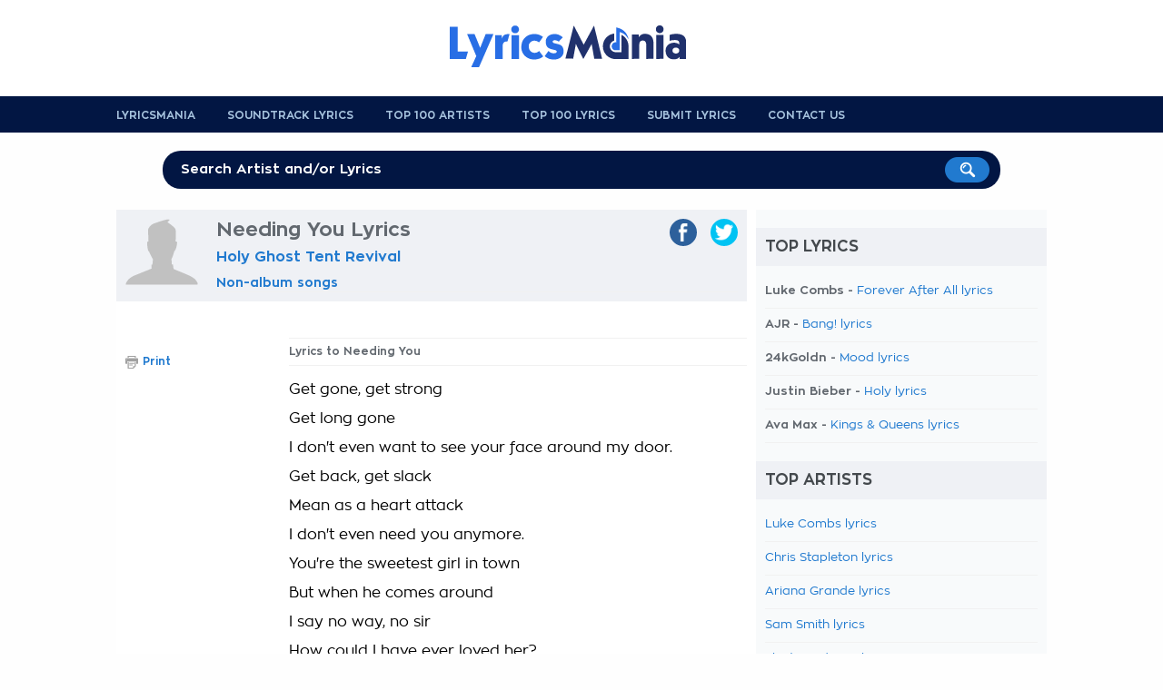

--- FILE ---
content_type: text/html; charset=UTF-8
request_url: https://www.lyricsmania.com/needing_you_lyrics_holy_ghost_tent_revival.html
body_size: 8692
content:
<!doctype html>
<html lang="en" xml:lang="en" xmlns="//www.w3.org/1999/xhtml">
<head>
<title>Holy Ghost Tent Revival - Needing You Lyrics</title>
<meta name="description" content="Holy Ghost Tent Revival Needing You Lyrics. Needing You lyrics performed by Holy Ghost Tent Revival: Get gone, get strong Get long gone I don't even want to see your face">
<meta name="keywords" content="needing you,holy ghost tent revival,lyrics,words,song">
<meta property="og:title" content="Holy Ghost Tent Revival - Needing You Lyrics"/>
<meta property="og:type" content="song"/>
<meta property="og:url" content="https://www.lyricsmania.com/needing_you_lyrics_holy_ghost_tent_revival.html"/>
<meta property="og:site_name" content="www.lyricsmania.com"/>
<meta property="og:description" content="Holy Ghost Tent Revival Needing You Lyrics. Needing You lyrics performed by Holy Ghost Tent Revival: Get gone, get strong
Get long gone
I don't even want to see your face around my door.
Get back, get slack">
<meta http-equiv="Content-Type" content="text/html; charset=UTF-8">
<meta name="viewport" content="width=device-width, user-scalable=no, initial-scale=1.0, minimum-scale=1.0, maximum-scale=1.0">
<style>@font-face{font-family:'zonapro';src:url(/css/ZonaPro-Bold.otf);src:url(/css/ZonaPro-Bold.eot?#iefix) format('embedded-opentype') , url(/css/ZonaPro-Bold.woff) format('woff') , url(/css/ZonaPro-Bold.ttf) format('truetype') , url(/css/ZonaPro-Bold.svg#ZonaPro-Bold) format('svg');font-weight:bold;font-style:normal}@font-face{font-family:'zonapro';src:url(/css/ZonaPro.otf);src:url(/css/ZonaPro.eot?#iefix) format('embedded-opentype') , url(/css/ZonaPro.woff) format('woff') , url(/css/ZonaPro.ttf) format('truetype') , url(/css/ZonaPro.svg#ZonaPro) format('svg');font-weight:normal;font-style:normal}html,body,div,ul,ol,li,dl,dt,dd,h1,h2,h3,h4,h5,h6,pre,form,p,blockquote,fieldset,input,abbr,article,aside,command,details,figcaption,figure,footer,header,hgroup,mark,meter,nav,output,progress,section,summary,time{margin:0;padding:0}h1,h2,h3,h4,h5,h6,pre,code,address,caption,cite,code,em,strong,th,figcaption{font-size:1em;font-weight:normal;font-style:normal;display:inline-block}strong,em{display:inline}ul{list-style:none outside}html{-webkit-font-smoothing:antialiased}body{font-family:zonapro;text-align:center;background:#fefefe;color:#62686f;font-size:1em;background-position:center top}#container,#header,#footer,#header-menu{width:100%;text-align:center}#main,#header-content,#footer-content,#search{width:1024px;margin:auto;text-align:left;padding:0 10px 0 10px}#header{background:#fff;margin:0;padding:6px 0 10px 0}#header .logo{width:290px;height:90px;float:left;background-image:url(/css/lyricsmania-logo.png);background-repeat:no-repeat;background-position:left center}#header .logo a{display:block;width:100%;height:100%}#header .logo span{display:none}#header .leaderboard{width:728px;float:right}#header-menu{background:#021643}#header-menu ul li{float:left;text-transform:uppercase;margin:0 35px 0 0;padding:14px 0 0 0;font-size:12px;height:26px}#header-menu ul li a{color:#a6c2dd;font-weight:bold}#header-menu ul li:hover a{text-decoration:none;color:#fff}#header-menu ul li:last-child{border:none;margin:0;padding:0}#search{position:relative;margin:20px auto 20px auto;text-align:center;font-size:28px;font-weight:bold;color:#fff;text-transform:uppercase}#search-form{width:90%;height:45px;margin:10px auto 0 auto;position:relative}#search input[type="text"]{background:#021643;color:#fff;width:100%;border:none;padding:13px 10px 13px 20px;font-size:15px;-webkit-border-radius:20px;-moz-border-radius:20px;border-radius:20px;position:absolute;top:0;left:0;z-index:1;outline:0 none;-webkit-box-sizing:border-box;-moz-box-sizing:border-box;box-sizing:border-box;font-weight:bold}#search input[type="image"]{position:absolute;top:7px;right:12px;z-index:2}input::-webkit-input-placeholder{color:#fefefe}input::-moz-placeholder{color:#fefefe}input:-ms-input-placeholder{color:#fefefe}input:-moz-placeholder{color:#fefefe}#main{background:#fff;padding:0}#content{width:684px;padding:0 10px 20px 10px;float:left}h1.not-found{display:block;font-size:24px;font-weight:bold;margin:30px 0}ul.list li,ul.album li{width:100%;padding:0 0 10px 0;margin:0 0 10px 0;border-bottom:1px solid #f1f1f1;font-size:14px;font-weight:bold}ul.list li a{font-weight:normal}.albums ul.list li a{color:#62686f}ul.list h4{position:relative;left:-10px;width:100%;margin-bottom:20px}ul#half-list li,li#half-list,ul#half-list-ricerca li,ul.album{float:left;width:49%!important;margin:0 2% 10px 0}ul#half-list li.no-margin,li#half-list.no-margin,ul#half-list-ricerca li.no-margin{margin:0 0 10px 0!important}ul.album{margin:0 2% 20px 0}ul.album h3,ul.album h2,.albums h3{width:100%;display:block}ul.album h3 a,ul.album h2 a,.albums h3{background:#eff1f5;width:100%;font-weight:bold;display:block;margin-bottom:15px;color:#62686f;padding:8px 10px 8px 10px;-webkit-box-sizing:border-box;-moz-box-sizing:border-box;box-sizing:border-box}ul.album li a{color:#62686f;font-weight:normal}#skyscraper{width:170px;text-align:left;float:left}#update-lyrics{width:100%}#update-lyrics h1,#latest-lyrics h4,#latest-artists h4{padding:12px 0 12px 10px!important}#update-lyrics ul,#latest-lyrics ul,#latest-artists ul{margin-bottom:15px}#update-lyrics ul li,#latest-lyrics ul li,#latest-artists ul li{width:calc(50% - 20px);float:left;margin:0 0 8px 15px;font-size:13px;-webkit-box-sizing:border-box;-moz-box-sizing:border-box;box-sizing:border-box;list-style:disc;clear:both}#latest-lyrics ul li:nth-child(2n){float:right;clear:right}#latest-artists ul li{width:calc((100% / 3) - 20px);clear:none}#latest-lyrics ul li{font-weight:bold}#latest-lyrics ul li a{font-weight:normal}#update-lyrics ul li strong{font-weight:bold;text-decoration:underline}#update-lyrics ul li a.dark{color:#62686f;font-weight:bold}#sponsor-app{width:684px;height:148px;background-image:url(/css/bg-sponsor-app.png);background-repeat:no-repeat;position:relative}#sponsor-app .sponsor-android,#sponsor-app .sponsor-ios{position:absolute;bottom:5px;left:20px}#sponsor-app .sponsor-ios{left:210px}ul.nav-lyrics{background:#eff1f5;width:100%;display:block;position:relative;left:-10px;padding-right:10px;margin-bottom:10px}ul.nav-lyrics li{float:left;font-weight:bold}ul.nav-lyrics li a,ul.nav-lyrics li.selected{display:block;padding:10px 20px;color:#62686f}ul.nav-lyrics li.selected{background:#fff;color:#2c2d2f}ul.nav-lyrics li a:hover{background:#fff;text-decoration:none}.lyrics-header{background:#eff1f5;width:100%;display:block;position:relative;left:-10px;padding:10px 10px 10px 0;margin-bottom:20px}.lyrics-header img.artist{display:block;float:left;max-width:80px;margin:0 20px 0 10px}.lyrics-header .center-header{width:439px;float:left}.lyrics-header .center-header h1,.lyrics-header .center-header h2,.lyrics-header .center-header h3{display:block;font-weight:bold;margin-bottom:10px;font-size:22px}.lyrics-header .center-header h2{font-size:16px;margin-bottom:12px}.lyrics-header .center-header h3{font-size:14px;margin-bottom:12px}.lyrics-header ul.social,.lyrics-header .center-header{height:80px;float:left;border-bottom:1px solid #f1f1f1}ul.function-nav li,ul.function-nav-left li{font-size:12px;margin-bottom:5px}ul.function-nav li img,ul.function-nav-left li img{vertical-align:middle;margin-right:5px}ul.function-nav-left{margin-top:20px}ul.social{width:135px;float:right!important}ul.social li{float:right;margin-left:15px}ul.social li a{display:block;padding:5px 5px 0 5px;-webkit-border-radius:20px;-moz-border-radius:20px;border-radius:20px}ul.social li a img{max-height:20px}ul.social li a.facebook{background:#2d609b}ul.social li a.twitter{background:#00c3f3}ul.social li a.gplus{background:#eb4026}ul.social li a.whatsapp{background:#57bb63}ul.social li span{display:none}ul.function-nav li{float:left;margin-right:15px}ul.function-nav-left li{float:none;margin-right:0;font-weight:bold}.lyrics-function{border-bottom:1px solid #f1f1f1;padding-bottom:10px;font-size:12px}.lyrics-function h5{float:left;font-weight:bold;font-size:12px;margin-right:5px;margin-top:3px}.lyrics-function form{float:left;width:30%;font-size:12px;margin-top:3px}.lyrics-function form input[type="radio"]{margin-right:3px}.notes{float:left;width:20%;margin-top:3px}#add-lyrics{float:right;width:30%;text-align:right}#add-lyrics img{vertical-align:middle}#add-lyrics a,#add-lyrics a:hover{font-size:12px;color:#62686f;font-weight:bold}.video-container{position:relative;padding-bottom:55%;padding-top:30px;height:0;margin:20px 0 0 0}.video-container iframe,.video-container object,.video-container embed{position:absolute;top:0;left:0;width:100%;height:100%}#video-player{padding:5px 0 10px 0}.col-left-lyrics{width:504px;float:right;margin-top:20px}.col-right-lyrics{width:160px;float:left;margin-top:20px}strong.lyrics{width:100%;display:block;border:1px solid #f1f1f1;border-left:none;border-right:none;margin:0 0 10px 0;font-weight:bold;padding:8px 0;font-size:12px}.lyrics-body{line-height:32px;font-size:16px;color:#000}#video-musictory{position:relative;float:right;margin-left:15px;width:200px;top:-40px}#video-musictory h5{font-weight:bold;margin-bottom:30px;color:#62686f}#video-musictory .a-video{position:relative;display:block;width:200px;height:150px}#video-musictory .thumb-video{width:200px;height:150px}#video-musictory .play-video{border:none;position:absolute;left:50%;top:50%;margin-top:-20px;margin-left:-31px}.credits,.link-lyrics,.link-lyrics a{font-size:12px}.comment-lyrics{font-size:14px}#leave_comment{display:block;background:#f8fafb;font-weight:bold;padding:10px}.letters-list{text-align:center;font-size:12px;padding-bottom:20px;margin-bottom:20px;border-bottom:1px solid #f1f1f1;line-height:18px}.letters-list a{color:#62686f}.translation{font-weight:bold}ul.top-home,ul.charts,ul.search{width:100%;margin-bottom:30px;float:left}ul.top-home li,ul.charts li,ul.search li{background:#f8fafb;width:100%;margin:0 0 20px 0;position:relative;padding:10px;-webkit-box-sizing:border-box;-moz-box-sizing:border-box;box-sizing:border-box}ul.search li{margin:0 0 15px 0}ul.top-home li a,ul.charts li a,ul.search li a{font-weight:bold;font-size:17px}ul.search li a{font-size:15px}ul.search li.view-more{text-align:center}ul.top-home li:hover,ul.charts li:hover,ul.search li:hover{background:#021643;cursor:pointer}ul.top-home li:hover a,ul.top-home li:hover a:hover,ul.charts li:hover a,ul.charts li:hover a:hover,ul.search li:hover a,ul.search li:hover a:hover{color:#fff;text-decoration:none}ul.top-home li img,ul.charts li img,ul.search li img{width:100px;max-width:100px;vertical-align:middle;margin-right:10px}ul.search li img{width:50px;max-width:50px}ul.top-home li .position,ul.charts li .position{float:right;color:#ccc;font-weight:bold;margin:20px 0 0 5px;font-size:40px}ul.charts li.small{width:48%;margin:0 4% 20px 0;float:left}ul.charts li.small img{max-width:50px}.contact{width:100%;text-align:center}.contact input[type="text"],.contact textarea{width:80%;margin:5px 0 20px 0}.contact textarea{height:200px;resize:none}.search-title{display:block;font-weight:bold;margin:10px 0 25px 0;font-size:22px}.home-button{background:#021643;display:inline-block;padding:12px 18px;color:#f1f1f1;-webkit-border-radius:20px;-moz-border-radius:20px;border-radius:20px;font-weight:bold}.home-button:hover{color:#fff;text-decoration:none}.not-found-404 p{margin-bottom:20px}.not-found-404{text-align:center;padding-top:30px!important}.home ul#top-lyrics li{width:calc((100% / 3) - 15px);margin:0 20px 20px 0;padding:0 0 5px 0;float:left;text-align:center;-webkit-box-sizing:border-box;-moz-box-sizing:border-box;box-sizing:border-box}.home ul#top-lyrics li:hover,.home ul#top-artists li:hover,.home ul#top-translations li:hover{background:#f5f5f5;cursor:pointer}.home ul#top-lyrics li img{max-width:100%;margin-bottom:5px}.home ul#top-lyrics li a{font-weight:bold;text-decoration:none;display:block;clear:both}.home ul#top-lyrics li:nth-of-type(3n){margin-right:0}.home ul#top-lyrics li.view-more,.home ul#top-artists li.view-more,.home ul#top-translations li.view-more{width:100%;height:auto;margin-top:10px;float:none;display:block;clear:both;text-align:center}.home ul#top-lyrics li.view-more:hover,.home ul#top-artists li.view-more:hover,.home ul#top-translations li.view-more:hover{background:none}.home ul#top-lyrics li.view-more a,.home ul#top-artists li.view-more a,.home ul#top-translations li.view-more a{color:#196bb5;font-size:18px}.home ul#top-artists li,.home ul#top-translations li{width:calc((100% / 2) - 10px);padding:10px 5px;margin-bottom:5px;float:left;-webkit-box-sizing:border-box;-moz-box-sizing:border-box;box-sizing:border-box}.home ul#top-artists li:nth-of-type(2n),.home ul#top-translations li:nth-of-type(2n){float:right}.home ul#top-artists li img,.home ul#top-translations li img{width:80px;max-width:80px;margin-right:10px;-webkit-border-radius:40px;-moz-border-radius:40px;border-radius:40px;vertical-align:middle}.home ul#top-translations li img{-webkit-border-radius:0;-moz-border-radius:0;border-radius:0}.home ul#top-artists li a,.home ul#top-translations li a{width:calc(100% - 100px);font-weight:bold;overflow:hidden;max-height:18px;display:inline-block;text-decoration:none}#navigation{background:#f8fafb;width:300px;padding:0 10px 0 10px;float:right}#navigation h4{margin-top:20px}#navigation ul.top li{width:100%;font-size:13px}h4,#update-lyrics h1,.comment-lyrics h5,.list-lyrics h1,.home ul#top-lyrics h1,.home ul#top-artists h1{background:#eff1f5;padding:12px 10px;text-transform:uppercase;font-size:17px;color:#44494d;display:block;font-weight:bold;margin-bottom:20px;position:relative;left:-10px;width:100%}.comment-lyrics h5 a,.comment-lyrics h5 a:hover{color:#44494d;text-decoration:none}#footer{background:#343536;padding:20px 0}#footer-content{text-align:center!important}#footer-content ul{display:inline-block;margin:auto}#footer-content ul li{float:left;text-transform:uppercase;margin:0 25px 0 0;font-size:11px}#footer-content ul li a{color:#686f72;font-weight:bold}textarea,input[type="text"]{border:none;background:#f3f3f3;padding:15px;-webkit-border-radius:6px;-moz-border-radius:6px;border-radius:6px;-webkit-box-sizing:border-box;-moz-box-sizing:border-box;box-sizing:border-box;font-size:16px;outline:none 0;font-family:zonapro,zonaproblod}input[type="submit"]{background:#196bb5;color:#fff;padding:10px 20px;font-weight:bold;border:none;-webkit-border-radius:20px;-moz-border-radius:20px;border-radius:20px;box-shadow:none;-moz-box-shadow:none;-webkit-box-shadow:none;outline:none 0;font-size:15px}#overlay{background:#fff;width:100%;height:100%;position:fixed;top:0%;left:0%;z-index:9;text-align:center;overflow:hidden;filter: alpha(opacity=95);opacity:.95;-moz-opacity:.95}#overlay-facebook{background:#fcf9f9;width:400px;height:340px;position:fixed;top:6%;left:50%;z-index:10;text-align:left;filter: alpha(opacity=100);opacity:100;-moz-opacity:100;margin:0 0 0 -200px;padding:0 0 5px 0;border:1px solid #f7f5f5;box-shadow:0 2px 5px rgba(34,25,25,.5);-moz-box-shadow:0 2px 5px rgba(34,25,25,.5);-webkit-box-shadow:0 2px 5px rgba(34,25,25,.5)}.title-overlay{font-size:20px;padding:10px}.close-overlay{position:absolute;right:-15px;top:-15px}.close-overlay img{width:30px;height:30px}a{text-decoration:none;color:#217acf}a.blue-links{color:#042d5d}a:hover{text-decoration:underline;color:#161616}a.blue-links:hover{color:#042d5d}a.dark{color:#62686f;font-weight:bold!important}a img{border:none}a img:hover{opacity:.8;filter:alpha(opacity=80);filter:"alpha(opacity=80)"}.clear{display:block;clear:both}.hidden{display:none}.left{float:left}.right{float:right}.relative{position:relative}.border-bottom,.border-bottom-dotted{border-bottom:1px solid #d5d5d5;margin-bottom:15px}.border-bottom-dotted{border-bottom:1px dotted #d5d5d5}.bold{font-weight:bold}.font-13{font-size:13px!important}.font-15{font-size:15px!important}.font-16{font-size:16px!important}.font-18{font-size:18px!important}.site-display{display:none}.width-50{width:50%!important}.width-48{width:48%!important}.no-border{border:none!important}.spacer-5{display:block;height:5px!important}.spacer-10{display:block;height:10px!important}.spacer-15{display:block;height:15px!important}.spacer-20{display:block;height:20px!important}.spacer-25{display:block;height:25px!important}.spacer-30{display:block;height:30px!important}.spacer-35{display:block;height:35px!important}.spacer-40{display:block;height:40px!important}.spacer-50{display:block;height:50px!important}.spacer-60{display:block;height:60px!important}.spacer-70{display:block;height:70px!important}.spacer-80{display:block;height:80px!important}.spacer-90{display:block;height:90px!important}.spacer-100{display:block;height:100px!important}@media only screen and (max-width:768px){html{-ms-text-size-adjust:100%;-webkit-text-size-adjust:100%}body{padding-bottom:60px;background-image:none!important}#container{width:100%;margin:0 auto 0 auto;-webkit-box-sizing:border-box;-moz-box-sizing:border-box;box-sizing:border-box}#main,#header-content,#footer-content,#search,#header .logo,#content,.col-left-lyrics,.col-right-lyrics,#navigation,.lyrics-header .center-header,ul.album,ul.social li a{width:100%!important;float:none!important;-webkit-box-sizing:border-box;-moz-box-sizing:border-box;box-sizing:border-box}#header .logo{width:calc(100% - 60px)!important;height:35px!important;background-size:contain;background-position:left center}#header-content{position:relative}#search{position:fixed;top:0;left:0;margin:0!important;z-index:100;opacity:0;filter: alpha(opacity=0)}#search-form{width:75%;position:absolute;left:10px}#search-mobile{width:35px;text-align:right;position:absolute;top:8px;right:25px}#search-mobile span{display:none}#search-mobile a{display:block;width:40px;height:30px}#search-mobile img{max-width:20px}#close-search{font-size:13px;position:absolute;right:20px;top:25px;text-transform:lowercase;font-weight:normal}.lyrics-header{background:#021643!important;color:#fff}.lyrics-header a{color:#f9f9f9}.lyrics-header .center-header,.lyrics-header ul.social{height:auto!important;border:none!important}.lyrics-header ul.social{width:100%;background:#fff;border:none!important;padding:10px 10px 0 10px;margin:0 0 0 -10px;float:none!important}.lyrics-header .center-header h2{font-size:14px}.lyrics-header .center-header h3{font-size:12px}.col-left-lyrics{margin-top:10px}ul.social li{width:25%;margin-left:0}ul.social li a img{max-height:15px}ul.social li a{-webkit-border-radius:0;-moz-border-radius:0;border-radius:0;text-align:center}#mobile-banner{width:100%;margin:10px 0 -10px 0;text-align:center}strong.lyrics{font-size:16px}h1{font-size:11px}ul.album{margin:0 0 30px 0}ul.album h3,ul.album h2,.lyrics-header{background:#eff1f5;width:100%;display:block;margin:0 0 15px -10px}.lyrics-header{padding:8px 10px 0 10px;margin:0 0 15px 0}ul.album h3 a,ul.album h2 a{width:100%;margin-bottom:0;display:block;-webkit-box-sizing:content-box;-moz-box-sizing:content-box;box-sizing:content-box}#video-musictory{position:relative;float:none;margin-left:0;width:100%;top:0}#video-musictory h5{background:#eff1f5;color:#62686f;font-size:16px;padding:8px 10px;text-transform:uppercase;display:block;position:relative;width:100%;left:-10px}#video-musictory .a-video{position:relative;display:block;width:100%;height:auto}#video-musictory .thumb-video{width:100%;max-width:100%;height:auto}.home ul#top-lyrics li,.home ul#top-artists li,.home ul#top-translations li{width:100%;float:none;margin-right:0;text-align:left}.home ul#top-lyrics li img{max-width:80px;vertical-align:middle;margin-right:10px}.home ul#top-lyrics h1,.home ul#top-artists h1,.home ul#top-translations h1{font-size:18px}.home ul#top-lyrics li a{width:calc(100% - 100px);font-weight:bold;overflow:hidden;max-height:18px;display:inline-block}#latest-artists ul li{width:calc(50% - 20px);clear:right}#latest-lyrics ul li,#latest-artists ul li{margin-bottom:12px}#footer-content ul li{margin-bottom:5px}#sponsor-overlay{background-image:url(/css/logo-sponsor.png);background-repeat:no-repeat;background-position:20px 20px;background-size:30px 30px;background-color:#fff;width:100%;height:140px;-webkit-box-shadow:rgba(0,0,0,.3) 0 -2px 3px;-moz-box-shadow:rgba(0,0,0,.3) 0 -2px 3px;box-shadow:rgba(0,0,0,.3) 0 -2px 3px;position:fixed;bottom:0;left:0;z-index:1000000000;-webkit-box-sizing:border-box;-moz-box-sizing:border-box;box-sizing:border-box;text-align:left}@media screen and ( max-height: 480px ){#sponsor-overlay { height: 120px; }	}#sponsor-overlay h6,#sponsor-overlay h7{display:block;clear:both;font-weight:bold;font-size:14px;margin:20px 0 5px 70px}#sponsor-overlay h7{font-weight:normal;margin:0 0 0 70px}#sponsor-overlay .download,#sponsor-overlay .no-download{background:#021643;color:#fff;padding:8px 10px;font-weight:bold;font-size:14px;position:absolute;bottom:15px;right:25px;-webkit-border-radius:2px;-moz-border-radius:2px;border-radius:2px}#sponsor-overlay .no-download{background:none;color:#196bb5;right:210px}input::-webkit-input-placeholder{font-size:11px}input::-moz-placeholder{font-size:11px}input:-ms-input-placeholder{font-size:11px}input:-moz-placeholder{font-size:11px}#header .leaderboard,#header-menu,.site-display,#search,.lyrics-header img.artist,.banner-160x600,ul.nav-lyrics{display:none}}</style><script src="//ajax.googleapis.com/ajax/libs/jquery/1.9.1/jquery.min.js"></script>
<link rel="canonical" href="https://www.lyricsmania.com/needing_you_lyrics_holy_ghost_tent_revival.html">
<meta name="google" value="notranslate">
<meta name="apple-itunes-app" content="app-id=673196542">
<meta name="google-play-app" content="app-id=com.x3.angolotesti&hl=en">
<script>window.dataLayer=window.dataLayer||[];function gtag(){dataLayer.push(arguments);}(function(){gtag('consent','default',{'ad_storage':'granted','analytics_storage':'granted','functionality_storage':'granted','personalization_storage':'granted','security_storage':'granted','ad_user_data':'granted','ad_personalization':'granted','wait_for_update':1500});gtag('consent','default',{'region':['AT','BE','BG','HR','CY','CZ','DK','EE','FI','FR','DE','GR','HU','IS','IE','IT','LV','LI','LT','LU','MT','NL','NO','PL','PT','RO','SK','SI','ES','SE','GB','CH'],'ad_storage':'denied','analytics_storage':'denied','functionality_storage':'denied','personalization_storage':'denied','security_storage':'denied','ad_user_data':'denied','ad_personalization':'denied','wait_for_update':1500});gtag('set','ads_data_redaction',true);gtag('set','url_passthrough',false);const s={adStorage:{storageName:"ad_storage",serialNumber:0},analyticsStorage:{storageName:"analytics_storage",serialNumber:1},functionalityStorage:{storageName:"functionality_storage",serialNumber:2},personalizationStorage:{storageName:"personalization_storage",serialNumber:3},securityStorage:{storageName:"security_storage",serialNumber:4},adUserData:{storageName:"ad_user_data",serialNumber:5},adPersonalization:{storageName:"ad_personalization",serialNumber:6}};let c=localStorage.getItem("__lxG__consent__v2");if(c){c=JSON.parse(c);if(c&&c.cls_val)c=c.cls_val;if(c)c=c.split("|");if(c&&c.length&&typeof c[14]!==undefined){c=c[14].split("").map(e=>e-0);if(c.length){let t={};Object.values(s).sort((e,t)=>e.serialNumber-t.serialNumber).forEach(e=>{t[e.storageName]=c[e.serialNumber]?"granted":"denied"});gtag("consent","update",t)}}}if(Math.random()<0.05){if(window.dataLayer&&(window.dataLayer.some(e=>e[0]==='js'&&e[1]instanceof Date)||window.dataLayer.some(e=>e['event']==='gtm.js'&&e['gtm.start']==true))){document.head.appendChild(document.createElement('img')).src="//clickiocdn.com/utr/gtag/?sid=239745";}}})();</script>
<script async src="//clickiocmp.com/t/consent_239745.js"></script><script>$(document).ready(function(){$("ul.top-home li,ul.charts li,ul.search li").click(function(){window.location=$(this).find("a").attr("href");return false;});$('body').on('click','#search-mobile',function(){$("#container").animate({top:"60px"},300);$('#container').css('position','relative');$('#search-mobile').hide();$('#search').show();$('#search').fadeTo("medium",1);$("#search-input").val('');$("#search-input").focus();});$('body').on('click','#close-search',function(){$('#search').fadeTo("slow",0);$('#search').delay(600).hide();$('#search-mobile').show();$("#container").animate({bottom:"60px"},300);$('#container').css('position','static');});});function fbs_share(){u=location.href;t=document.title;window.open('//www.facebook.com/sharer.php?u='+encodeURIComponent(u)+'&t='+encodeURIComponent(t),' sharer','toolbar=0, status=0, width=626, height=436, top=150, left=300');return false;}function twt_share(){u=location.href;t=document.title;window.open('https://twitter.com/share?url='+encodeURIComponent(u),' sharer','toolbar=0, status=0, width=626, height=436, top=150, left=300');return false;}function gplus_share(){u=location.href;t=document.title;window.open('https://plusone.google.com/_/+1/confirm?hl=de&url='+encodeURIComponent(u),' sharer','toolbar=0, status=0, width=650, height=436, top=150, left=300');return false;}</script>
<meta name="google-site-verification" content="QlAy65Wo4k3tJd_sUuajfWiFzAnaHyedX27IrAYRPZc"/>
<meta name="google-site-verification" content="1FBYik-EmuX8UTi8-_bsiLBt2pOfgufFz7q4g0KSO2I"/></head>
<body>
<div id="container">
<div id="header">
<div id="header-content">
<div class="logo" style="margin:auto;float:none;"><a href="/" title="Lyrics Mania"><span>Lyrics Mania</span></a></div>
<div class="clear"></div>
</div> </div> <div id="header-menu">
<div id="header-content">
<ul>
<li><a href="/" title="Lyricsmania Homepage">Lyricsmania</a></li>
<li><a href="/soundtrackslyrics.html" title="soundtracks lyrics">Soundtrack Lyrics</a></li>
<li><a href="/topartists.html" title="Top 100 Artists">Top 100 Artists</a></li>
<li><a href="/toplyrics.html" title="Top 100 lyrics">Top 100 Lyrics</a></li>
<li><a href="/add.html" title="Submit Lyrics">Submit Lyrics</a></li>
<li><a href="/contact.html" title="Submit Lyrics">Contact us</a></li>
<div class="clear"></div>
</ul>
</div> </div> <div id="search">
<span class="site-display">Read more than 8 Millions Lyrics</span>
<div id="search-form">
<form action="/search.php">
<input type="text" name="k" id="search-input" placeholder="Search Artist and/or Lyrics">
<input type="image" src="/css/search-button.png" value="Search!">
</form>
</div> </div> <div id="main">
<div id="content">
<div class="lyrics-header">
<img src="/css/artist.png" class="artist">
<div class="center-header">
<hgroup>
<h1>Needing You Lyrics</h1>
<h2><a href="/holy_ghost_tent_revival_lyrics.html" title="Holy Ghost Tent Revival lyrics">Holy Ghost Tent Revival</a></h2>
<h3><a href="/other_album_lyrics_holy_ghost_tent_revival.html" title="Holy Ghost Tent Revival Other lyrics">Non-album songs</a></h3>
</hgroup>
</div> <ul class="social">
<li><a href="https://twitter.com/share?url=https://www.lyricsmania.com/needing_you_lyrics_holy_ghost_tent_revival.html" class="twitter" target="_blank" onclick="return twt_share()" rel="nofollow"><img src="/css/twitter-icon.png"><span>twitter</span></a></li>
<li><a href="https://www.facebook.com/sharer/sharer.php?u=https://www.lyricsmania.com/needing_you_lyrics_holy_ghost_tent_revival.html" class="facebook" target="_blank" onclick="return fbs_share()" rel="nofollow"><img src="/css/facebook-icon.png"><span>facebook</span></a></li>
<div class="clear"></div>
</ul>	<div class="clear"></div>
</div>
<center>
<script>cf_page_artist="Holy Ghost Tent Revival";cf_page_song="Needing You";cf_adunit_id="39382211";</script>
<script src="//srv.clickfuse.com/showads/showad.js"></script>
</center>
<div class="col-left-lyrics">
<strong class="lyrics">Lyrics to Needing You</strong>
<div class="lyrics-body">
Get gone, get strong<br>Get long gone<br>I don't even want to see your face around my door.<br>Get back, get slack<br>Mean as a heart attack<br>I don't even need you anymore.<br/>
You're the sweetest girl in town<br/>
But when he comes around<br/>
I say no way, no sir<br/>
How could I have ever loved her?<br/>
He says nice shoes, nice hat<br/>
Talking to me like I don't know<br/>
Where it's at<br/>
Couldn't you have found another?<br/>
<br/>
I would die for this love of mine<br/>
But I'm so blind<br/>
to the truth<br/>
That she belongs with you.<br/>
<br/>
You're so high heel, high brow<br/>
Know exactly what to feel<br/>
I should have turned around<br/>
When I saw you shufflin down easy street.<br/>
I knew how the sun burned<br/>
Every time I learned the way<br/>
Your body curved.<br/>
You're so high heel, high brow<br/>
Know exactly what to feel<br/>
Your love is like a sarin gas cloud<br/>
But I knew how the sun burned<br/>
Every time you turned to<br/>
Anything with two feet and a heartbeat<br/>
<br/>
When I want you in the night<br/>
When I want you to hold me tight<br/>
When I want you and your charms<br/>
When I want you in my arms<br/>
All I got to do is dream<br/>
I want you so I could die<br/>
I need you so and that is why<br/>
All I got to do is dream<br/>
My life away	</div> <div class="credits">
Songwriters: <br>
Publisher: <br>
Powered by <b>LyricFind</b>
</div>
<div class="clear spacer-10"></div>
</div> <div class="col-right-lyrics">
<ul class="function-nav-left">
<li><img src="/css/icon-print.png"><a href="/print/995552.html" target="_blank" rel="nofollow">Print</a></li>
</ul>
</div> <div class="clear"></div>
<center>
<script>cf_page_artist="Holy Ghost Tent Revival";cf_page_song="Needing You";cf_adunit_id="39382212";</script>
<script src="//srv.clickfuse.com/showads/showad.js"></script>
</center>
<div class="clear spacer-20"></div>
</div> <div id="navigation">
<h4>Top Lyrics</h4>
<ul class="list top">
<li>Luke Combs - <a href="/forever_after_all_lyrics_luke_combs.html" title="Forever After All lyrics" rel="nofollow">Forever After All lyrics</a></li>
<li>AJR - <a href="/bang_lyrics_ajr.html" title="Bang! lyrics" rel="nofollow">Bang! lyrics</a></li>
<li>24kGoldn - <a href="/mood_lyrics_24kgoldn.html" title="Mood lyrics" rel="nofollow">Mood lyrics</a></li>
<li>Justin Bieber - <a href="/holy_lyrics_justin_bieber.html" title="Holy lyrics" rel="nofollow">Holy lyrics</a></li>
<li>Ava Max - <a href="/kings_and_queens_lyrics_ava_max.html" title="Kings & Queens lyrics" rel="nofollow">Kings & Queens lyrics</a></li>
</ul>
<h4>Top Artists</h4>
<ul class="list top">
<li><a href="/luke_combs_lyrics.html" title="Luke Combs lyrics" rel="nofollow">Luke Combs lyrics</a></li>
<li><a href="/chris_stapleton_lyrics.html" title="Chris Stapleton lyrics" rel="nofollow">Chris Stapleton lyrics</a></li>
<li><a href="/ariana_grande_lyrics.html" title="Ariana Grande lyrics" rel="nofollow">Ariana Grande lyrics</a></li>
<li><a href="/sam_smith_lyrics.html" title="Sam Smith lyrics" rel="nofollow">Sam Smith lyrics</a></li>
<li><a href="/fleetwood_mac_lyrics.html" title="Fleetwood Mac lyrics" rel="nofollow">Fleetwood Mac lyrics</a></li>
</ul>
<div class="clear"></div>
</div> <div class="clear"></div>	</div> <div id="footer">
<div id="footer-content">
<ul>
<li><a href="/lyrics/num.html">0-9</a></li>
<li><a href="/lyrics/A.html">A</a></li>
<li><a href="/lyrics/B.html">B</a></li>
<li><a href="/lyrics/C.html">C</a></li>
<li><a href="/lyrics/D.html">D</a></li>
<li><a href="/lyrics/E.html">E</a></li>
<li><a href="/lyrics/F.html">F</a></li>
<li><a href="/lyrics/G.html">G</a></li>
<li><a href="/lyrics/H.html">H</a></li>
<li><a href="/lyrics/I.html">I</a></li>
<li><a href="/lyrics/J.html">J</a></li>
<li><a href="/lyrics/K.html">K</a></li>
<li><a href="/lyrics/L.html">L</a></li>
<li><a href="/lyrics/M.html">M</a></li>
<li><a href="/lyrics/N.html">N</a></li>
<li><a href="/lyrics/O.html">O</a></li>
<li><a href="/lyrics/P.html">P</a></li>
<li><a href="/lyrics/Q.html">Q</a></li>
<li><a href="/lyrics/R.html">R</a></li>
<li><a href="/lyrics/S.html">S</a></li>
<li><a href="/lyrics/T.html">T</a></li>
<li><a href="/lyrics/U.html">U</a></li>
<li><a href="/lyrics/V.html">V</a></li>
<li><a href="/lyrics/W.html">W</a></li>
<li><a href="/lyrics/X.html">X</a></li>
<li><a href="/lyrics/Y.html">Y</a></li>
<li><a href="/lyrics/Z.html">Z</a></li>
<div class="clear"></div>
</ul>
<center style="font-size: 11px; margin-top: 10px;">LyricsMania.com - Copyright &#169; 2026 - All Rights Reserved <a href="/privacy-policy.html">Privacy Policy</a></center>
</div> </div> </div> <script>$(window).load(function(){var hContent=$("#content").outerHeight(true);var hNav=$("#navigation").outerHeight(true);if(hContent>hNav){$("#navigation").outerHeight($("#main").outerHeight(true)+20);}});</script>
<script>(function(i,s,o,g,r,a,m){i['GoogleAnalyticsObject']=r;i[r]=i[r]||function(){(i[r].q=i[r].q||[]).push(arguments)},i[r].l=1*new Date();a=s.createElement(o),m=s.getElementsByTagName(o)[0];a.async=1;a.src=g;m.parentNode.insertBefore(a,m)})(window,document,'script','https://www.google-analytics.com/analytics.js','ga');ga('create','UA-435431-1','auto');ga('send','pageview');</script>
</body>
</html>